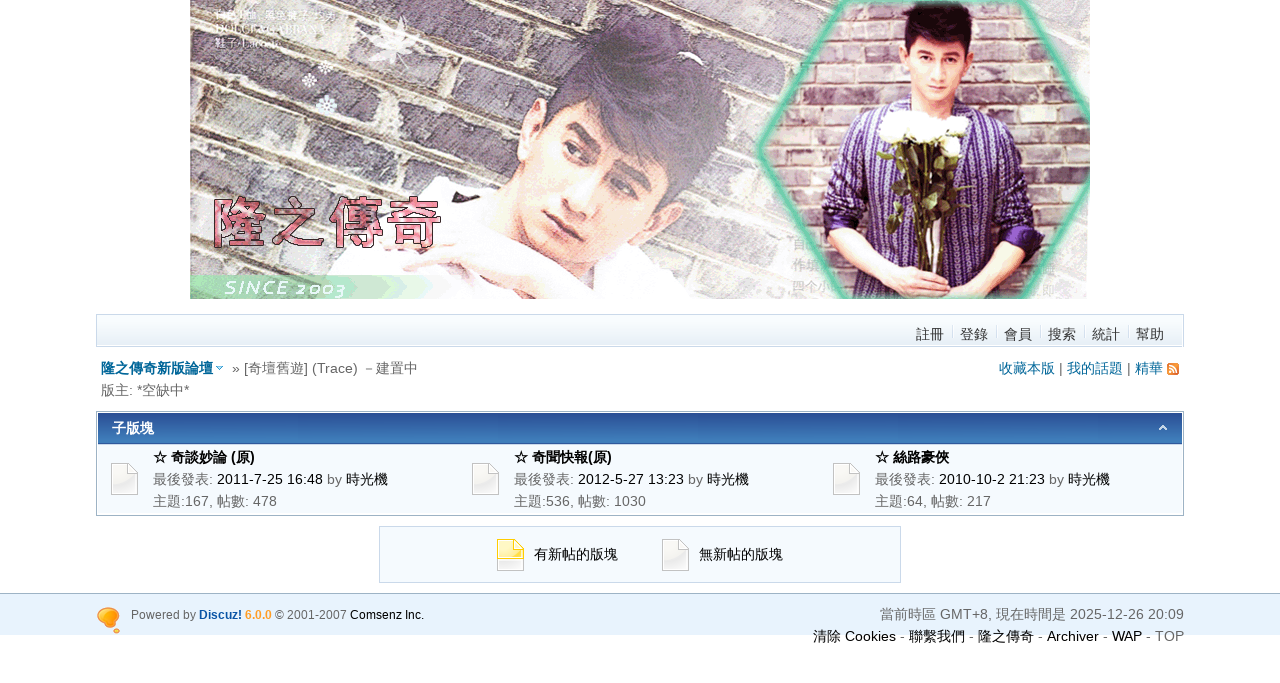

--- FILE ---
content_type: text/html; charset=UTF-8
request_url: http://www.snowblue.net/bbs/forumdisplay.php?fid=7
body_size: 6751
content:
<!DOCTYPE html PUBLIC "-//W3C//DTD XHTML 1.0 Transitional//EN" "http://www.w3.org/TR/xhtml1/DTD/xhtml1-transitional.dtd">
<html xmlns="http://www.w3.org/1999/xhtml">
<head>
<meta http-equiv="Content-Type" content="text/html; charset=utf-8" />
<title>[奇壇舊遊] (Trace) －建置中 -  隆之傳奇新版論壇  </title>
<meta name="keywords" content="[奇壇舊遊] (Trace) －建置中" />
<meta name="description" content="　　前版論壇舊帖，保存文字精華。
　　因空間有限，圖片選擇性保留。
　　（僅供流覽，不開放留言）
 隆之傳奇新版論壇  - Discuz! Board" />
<meta name="generator" content="Discuz! 6.0.0" />
<meta name="author" content="Discuz! Team and Comsenz UI Team" />
<meta name="copyright" content="2001-2007 Comsenz Inc." />
<meta name="MSSmartTagsPreventParsing" content="True" />
<meta http-equiv="MSThemeCompatible" content="Yes" />
<link rel="archives" title="隆之傳奇新版論壇" href="http://www.snowblue.net/bbs/archiver/" />
<link rel="alternate" type="application/rss+xml" title="隆之傳奇新版論壇 - [奇壇舊遊] (Trace) －建置中" href="http://www.snowblue.net/bbs/rss.php?fid=7&amp;auth=0" />
	<link rel="stylesheet" type="text/css" href="forumdata/cache/style_1.css" />
<script type="text/javascript">var IMGDIR = 'images/default';var attackevasive = '0';var gid = 0;gid = parseInt('');var fid = parseInt('7');var tid = parseInt('0');</script>
<script src="include/javascript/common.js" type="text/javascript"></script>
<script src="include/javascript/menu.js" type="text/javascript"></script>
<script src="include/javascript/ajax.js" type="text/javascript"></script>
</head>

<body onkeydown="if(event.keyCode==27) return false;">

	<div id="append_parent"></div><div id="ajaxwaitid"></div>
	<div class="wrap">
		<div id="header">
			<center><a href="index.php" title="隆之傳奇新版論壇"><img src="images/default/logo2020.gif" alt="隆之傳奇新版論壇" border="0" /></a></center>
			<div id="ad_headerbanner"></div>
		</div>
		<div id="menu">
		
			<ul>
							<li><a href="swordok.php" class="notabs">註冊</a></li>
				<li><a href="logging.php?action=login">登錄</a></li>
			
			<li><a href="member.php?action=list">會員</a></li>			<li><a href="search.php?srchfid=7">搜索</a></li>															<li><a href="stats.php">統計</a></li>							<li><a href="faq.php">幫助</a></li>
			</ul>
		</div><div id="foruminfo">
	<div id="headsearch">
		<p>
				<a href="my.php?item=favorites&amp;fid=7" id="ajax_favorite" onclick="ajaxmenu(event, this.id)">收藏本版</a> |
		<a href="my.php?item=threads&amp;srchfid=7">我的話題</a> |
		<a href="forumdisplay.php?fid=7&amp;filter=digest">精華</a>
			<a href="rss.php?fid=7&amp;auth=0" target="_blank"><img src="images/common/xml.gif" border="0" class="absmiddle" alt="RSS 訂閱全部版塊" /></a>	</p>
	</div>
	<div id="nav">
		<p><a id="forumlist" href="index.php" class="dropmenu" onmouseover="showMenu(this.id)">隆之傳奇新版論壇</a> &raquo; [奇壇舊遊] (Trace) －建置中</p>
		<p>版主: *空缺中*</p>
	</div>
</div>

<div id="ad_text"></div><div class="mainbox forumlist">
<span class="headactions"><img id="subforum_7_img" src="images/default/collapsed_no.gif" title="收起/展開" alt="收起/展開" onclick="toggle_collapse('subforum_7');" /></span>
<h3>子版塊</h3>
<table id="subforum_7" summary="subform" cellspacing="0" cellpadding="0" style="">
	<tr>				<th width="33%">
			<h2><a href="forumdisplay.php?fid=8">☆ 奇談妙論 (原)　　</a></h2>
			<p>
				最後發表:
									<a href="redirect.php?tid=1349&amp;goto=lastpost#lastpost">2011-7-25 16:48</a>
					by <a href="space.php?username=%E6%99%82%E5%85%89%E6%A9%9F">時光機</a>							</p>
			<p>主題:167, 帖數: 478</p>
		</th>
					<th width="33%">
			<h2><a href="forumdisplay.php?fid=9">☆  奇聞快報(原)　　</a></h2>
			<p>
				最後發表:
									<a href="redirect.php?tid=1958&amp;goto=lastpost#lastpost">2012-5-27 13:23</a>
					by <a href="space.php?username=%E6%99%82%E5%85%89%E6%A9%9F">時光機</a>							</p>
			<p>主題:536, 帖數: 1030</p>
		</th>
					<th width="33%">
			<h2><a href="forumdisplay.php?fid=10">☆ 絲路豪俠</a></h2>
			<p>
				最後發表:
									<a href="redirect.php?tid=693&amp;goto=lastpost#lastpost">2010-10-2 21:23</a>
					by <a href="space.php?username=%E6%99%82%E5%85%89%E6%A9%9F">時光機</a>							</p>
			<p>主題:64, 帖數: 217</p>
		</th>
	</table></div>

<div class="legend">
	<label><img src="images/default/forum_new.gif" alt="有新帖的版塊" />有新帖的版塊</label>
	<label><img src="images/default/forum.gif" alt="無新帖的版塊" />無新帖的版塊</label>
</div>

	<div class="popupmenu_popup" id="forumlist_menu" style="display: none">
		<dl><dt><a href="index.php?gid=1">佈告區</a></dt><dd><ul><li><a href="forumdisplay.php?fid=2">[ 論壇事務 ]</a></li></ul></dd></dl><dl><dt><a href="index.php?gid=3">主題區</a></dt><dd><ul><li><a href="forumdisplay.php?fid=4">[奇談妙論] (Free Talk)</a></li><li><a href="forumdisplay.php?fid=5">[奇聞快報] ( News)</a></li><li><a href="forumdisplay.php?fid=6">[奇頻采風] (MV)</a></li><li class="current"><a href="forumdisplay.php?fid=7">[奇壇舊遊] (Trace) －建置中</a></li><li class="sub"><a href="forumdisplay.php?fid=8">☆ 奇談妙論 (原)　　</a></li><li class="sub"><a href="forumdisplay.php?fid=9">☆  奇聞快報(原)　　</a></li><li class="sub"><a href="forumdisplay.php?fid=10">☆ 絲路豪俠</a></li></ul></dd></dl>	</div>

</div>

	<div id="ad_footerbanner1"></div><div id="ad_footerbanner2"></div><div id="ad_footerbanner3"></div>

<div id="footer">
	<div class="wrap">
		<div id="footlinks">
			<p>當前時區 GMT+8, 現在時間是 2025-12-26 20:09</p>
			<p>
				<a href="member.php?action=clearcookies&amp;formhash=13c4908e">清除 Cookies</a>
				- <a href="mailto:jasmine.le@msa.hinet.net">聯繫我們</a> - <a href="http://www.snowbluenet.net/nicky/" target="_blank">隆之傳奇</a>
				 - <a href="archiver/" target="_blank">Archiver</a>				 - <a href="wap/" target="_blank">WAP</a>				- <span class="scrolltop" onclick="window.scrollTo(0,0);">TOP</span>
							</p>
		</div>

		<a href="http://www.discuz.net" target="_blank" title="Powered by Discuz!"><img src="images/default/discuz_icon.gif" border="0" alt="Discuz!" /></a>
		<p id="copyright">
			Powered by <strong><a href="http://www.discuz.net" target="_blank">Discuz!</a></strong> <em>6.0.0</em>			&copy; 2001-2007 <a href="http://www.comsenz.com" target="_blank">Comsenz Inc.</a>
		</p>	</div>
</div>
</body>
</html>

--- FILE ---
content_type: application/javascript
request_url: http://www.snowblue.net/bbs/include/javascript/common.js
body_size: 5865
content:
/*
	[Discuz!] (C)2001-2007 Comsenz Inc.
	This is NOT a freeware, use is subject to license terms

	$RCSfile: common.js,v $
	$Revision: 1.103 $
	$Date: 2007/07/30 09:16:52 $
*/

var lang = new Array();
var userAgent = navigator.userAgent.toLowerCase();
var is_opera = userAgent.indexOf('opera') != -1 && opera.version();
var is_moz = (navigator.product == 'Gecko') && userAgent.substr(userAgent.indexOf('firefox') + 8, 3);
var is_ie = (userAgent.indexOf('msie') != -1 && !is_opera) && userAgent.substr(userAgent.indexOf('msie') + 5, 3);

function $(id) {
	return document.getElementById(id);
}

function checkall(form, prefix, checkall) {
	var checkall = checkall ? checkall : 'chkall';
	for(var i = 0; i < form.elements.length; i++) {
		var e = form.elements[i];
		if(e.name && e.name != checkall && (!prefix || (prefix && e.name.match(prefix)))) {
			e.checked = form.elements[checkall].checked;
		}
	}
}

function doane(event) {
	e = event ? event : window.event;
	if(is_ie) {
		e.returnValue = false;
		e.cancelBubble = true;
	} else if(e) {
		e.stopPropagation();
		e.preventDefault();
	}
}

function fetchCheckbox(cbn) {
	return $(cbn) && $(cbn).checked == true ? 1 : 0;
}

function getcookie(name) {
	var cookie_start = document.cookie.indexOf(name);
	var cookie_end = document.cookie.indexOf(";", cookie_start);
	return cookie_start == -1 ? '' : unescape(document.cookie.substring(cookie_start + name.length + 1, (cookie_end > cookie_start ? cookie_end : document.cookie.length)));
}

function thumbImg(obj) {
	var zw = obj.width;
	var zh = obj.height;
	if(is_ie && zw == 0 && zh == 0) {
		var matches
		re = /width=(["']?)(\d+)(\1)/i
		matches = re.exec(obj.outerHTML);
		zw = matches[2];
		re = /height=(["']?)(\d+)(\1)/i
		matches = re.exec(obj.outerHTML);
		zh = matches[2];
	}
	obj.resized = true;
	obj.style.width = zw + 'px';
	obj.style.height = 'auto';
	if(obj.offsetHeight > zh) {
		obj.style.height = zh + 'px';
		obj.style.width = 'auto';
	}
	if(is_ie) {
		var imgid = 'img_' + Math.random();
		obj.id = imgid;
		setTimeout('try {if ($(\''+imgid+'\').offsetHeight > '+zh+') {$(\''+imgid+'\').style.height = \''+zh+'px\';$(\''+imgid+'\').style.width = \'auto\';}} catch(e){}', 1000);
	}
	obj.onload = null;
}

function imgzoom(obj) {}

function in_array(needle, haystack) {
	if(typeof needle == 'string' || typeof needle == 'number') {
		for(var i in haystack) {
			if(haystack[i] == needle) {
					return true;
			}
		}
	}
	return false;
}

function setcopy(text, alertmsg){
	if(is_ie) {
		clipboardData.setData('Text', text);
		alert(alertmsg);
	} else if(prompt('Press Ctrl+C Copy to Clipboard', text)) {
		alert(alertmsg);
	}
}

function isUndefined(variable) {
	return typeof variable == 'undefined' ? true : false;
}

function mb_strlen(str) {
	var len = 0;
	for(var i = 0; i < str.length; i++) {
		len += str.charCodeAt(i) < 0 || str.charCodeAt(i) > 255 ? (charset == 'utf-8' ? 3 : 2) : 1;
	}
	return len;
}

function setcookie(cookieName, cookieValue, seconds, path, domain, secure) {
	var expires = new Date();
	expires.setTime(expires.getTime() + seconds);
	document.cookie = escape(cookieName) + '=' + escape(cookieValue)
		+ (expires ? '; expires=' + expires.toGMTString() : '')
		+ (path ? '; path=' + path : '/')
		+ (domain ? '; domain=' + domain : '')
		+ (secure ? '; secure' : '');
}

function strlen(str) {
	return (is_ie && str.indexOf('\n') != -1) ? str.replace(/\r?\n/g, '_').length : str.length;
}

function updatestring(str1, str2, clear) {
	str2 = '_' + str2 + '_';
	return clear ? str1.replace(str2, '') : (str1.indexOf(str2) == -1 ? str1 + str2 : str1);
}

function toggle_collapse(objname, noimg) {
	var obj = $(objname);
	obj.style.display = obj.style.display == '' ? 'none' : '';
	if(!noimg) {
		var img = $(objname + '_img');
		img.src = img.src.indexOf('_yes.gif') == -1 ? img.src.replace(/_no\.gif/, '_yes\.gif') : img.src.replace(/_yes\.gif/, '_no\.gif')
	}
	var collapsed = getcookie('discuz_collapse');
	collapsed =  updatestring(collapsed, objname, !obj.style.display);
	setcookie('discuz_collapse', collapsed, (collapsed ? 86400 * 30 : -(86400 * 30 * 1000)));
}

function trim(str) {
	return (str + '').replace(/(\s+)$/g, '').replace(/^\s+/g, '');
}

function updateseccode() {
	type = seccodedata[2];
	var rand = Math.random();
	if(type == 2) {
		$('seccodeimage').innerHTML = '<object classid="clsid:d27cdb6e-ae6d-11cf-96b8-444553540000" codebase="http://fpdownload.macromedia.com/pub/shockwave/cabs/flash/swflash.cab#version=8,0,0,0" width="' + seccodedata[0] + '" height="' + seccodedata[1] + '" align="middle">'
			+ '<param name="allowScriptAccess" value="sameDomain" /><param name="movie" value="seccode.php?update=' + rand + '" /><param name="quality" value="high" /><param name="wmode" value="transparent" /><param name="bgcolor" value="#ffffff" />'
			+ '<embed src="seccode.php?update=' + rand + '" quality="high" wmode="transparent" bgcolor="#ffffff" width="' + seccodedata[0] + '" height="' + seccodedata[1] + '" align="middle" allowScriptAccess="sameDomain" type="application/x-shockwave-flash" pluginspage="http://www.macromedia.com/go/getflashplayer" /></object>';
	} else {
		$('seccodeimage').innerHTML = '<img id="seccode" onclick="updateseccode()" width="' + seccodedata[0] + '" height="' + seccodedata[1] + '" src="seccode.php?update=' + rand + '" class="absmiddle" alt="" />';
	}
}

function updatesecqaa() {
	var x = new Ajax();
	x.get('ajax.php?action=updatesecqaa&inajax=1', function(s) {
		$('secquestion').innerHTML = s;
	});
}

function _attachEvent(obj, evt, func) {
	if(obj.addEventListener) {
		obj.addEventListener(evt, func, false);
	} else if(obj.attachEvent) {
		obj.attachEvent("on" + evt, func);
	}
}
